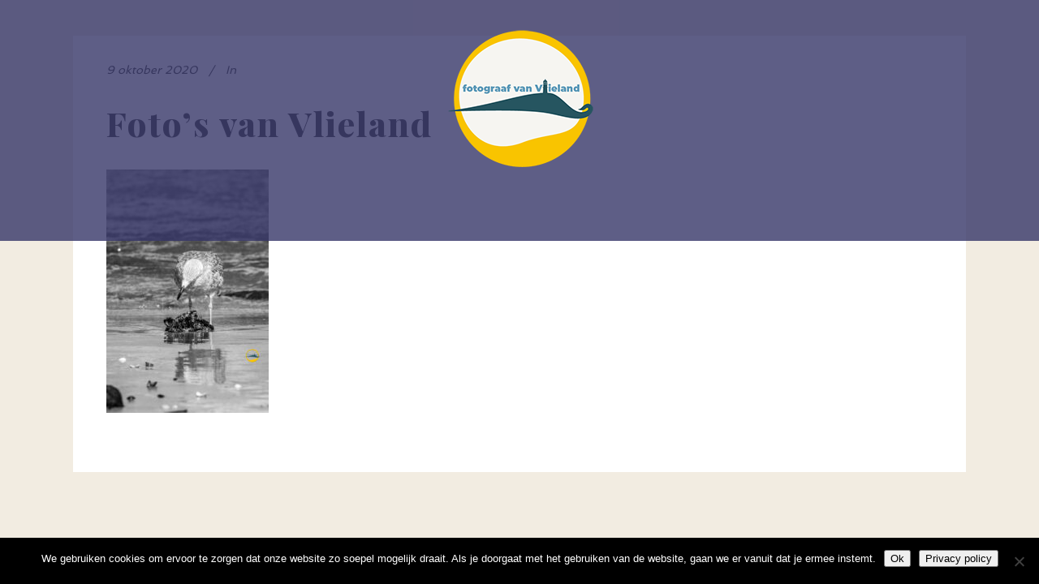

--- FILE ---
content_type: text/html; charset=UTF-8
request_url: https://fotograafvanvlieland.nl/envira/vlieland-in-zwart-wit/fotos-van-vlieland-266/
body_size: 7687
content:
<!DOCTYPE html><html lang="nl-NL"><head><meta charset="UTF-8"/><link rel="profile" href="http://gmpg.org/xfn/11"/><meta name=viewport content="width=device-width,initial-scale=1,user-scalable=no"><meta name='robots' content='index, follow, max-image-preview:large, max-snippet:-1, max-video-preview:-1' /><link media="all" href="https://fotograafvanvlieland.nl/wp-content/cache/autoptimize/css/autoptimize_006c96d71a2b629e1be68103e758657e.css" rel="stylesheet"><title>Foto&#039;s van Vlieland * Fotograaf van Vlieland</title><link rel="canonical" href="https://fotograafvanvlieland.nl/envira/vlieland-in-zwart-wit/fotos-van-vlieland-266/" /><meta property="og:locale" content="nl_NL" /><meta property="og:type" content="article" /><meta property="og:title" content="Foto&#039;s van Vlieland * Fotograaf van Vlieland" /><meta property="og:description" content="Foto&#039;s van Vlieland, foto van Vlieland, fotogravlie, fotogravlieland, fotograaf Vlieland, fotograaf van Vlieland, photo of Vlieland, picture of Vlieland" /><meta property="og:url" content="https://fotograafvanvlieland.nl/envira/vlieland-in-zwart-wit/fotos-van-vlieland-266/" /><meta property="og:site_name" content="Fotograaf van Vlieland" /><meta property="article:publisher" content="https://www.facebook.com/fotogravlie/" /><meta property="og:image" content="https://fotograafvanvlieland.nl/envira/vlieland-in-zwart-wit/fotos-van-vlieland-266" /><meta property="og:image:width" content="1333" /><meta property="og:image:height" content="2000" /><meta property="og:image:type" content="image/jpeg" /><meta name="twitter:card" content="summary_large_image" /> <script type="application/ld+json" class="yoast-schema-graph">{"@context":"https://schema.org","@graph":[{"@type":"WebPage","@id":"https://fotograafvanvlieland.nl/envira/vlieland-in-zwart-wit/fotos-van-vlieland-266/","url":"https://fotograafvanvlieland.nl/envira/vlieland-in-zwart-wit/fotos-van-vlieland-266/","name":"Foto's van Vlieland * Fotograaf van Vlieland","isPartOf":{"@id":"https://fotograafvanvlieland.nl/#website"},"primaryImageOfPage":{"@id":"https://fotograafvanvlieland.nl/envira/vlieland-in-zwart-wit/fotos-van-vlieland-266/#primaryimage"},"image":{"@id":"https://fotograafvanvlieland.nl/envira/vlieland-in-zwart-wit/fotos-van-vlieland-266/#primaryimage"},"thumbnailUrl":"https://fotograafvanvlieland.nl/wp-content/uploads/Vlieland-164-fotograafvanvlieland.jpg","datePublished":"2020-10-09T16:36:04+00:00","dateModified":"2020-10-09T16:36:04+00:00","breadcrumb":{"@id":"https://fotograafvanvlieland.nl/envira/vlieland-in-zwart-wit/fotos-van-vlieland-266/#breadcrumb"},"inLanguage":"nl-NL","potentialAction":[{"@type":"ReadAction","target":["https://fotograafvanvlieland.nl/envira/vlieland-in-zwart-wit/fotos-van-vlieland-266/"]}]},{"@type":"ImageObject","inLanguage":"nl-NL","@id":"https://fotograafvanvlieland.nl/envira/vlieland-in-zwart-wit/fotos-van-vlieland-266/#primaryimage","url":"https://fotograafvanvlieland.nl/wp-content/uploads/Vlieland-164-fotograafvanvlieland.jpg","contentUrl":"https://fotograafvanvlieland.nl/wp-content/uploads/Vlieland-164-fotograafvanvlieland.jpg","width":1333,"height":2000,"caption":"Foto's van Vlieland, foto van Vlieland, fotogravlie, fotogravlieland, fotograaf Vlieland, fotograaf van Vlieland, photo of Vlieland, picture of Vlieland"},{"@type":"BreadcrumbList","@id":"https://fotograafvanvlieland.nl/envira/vlieland-in-zwart-wit/fotos-van-vlieland-266/#breadcrumb","itemListElement":[{"@type":"ListItem","position":1,"name":"Home","item":"https://fotograafvanvlieland.nl/"},{"@type":"ListItem","position":2,"name":"Vlieland in zwart-wit foto&#8217;s","item":"https://fotograafvanvlieland.nl/envira/vlieland-in-zwart-wit/"},{"@type":"ListItem","position":3,"name":"Foto&#8217;s van Vlieland"}]},{"@type":"WebSite","@id":"https://fotograafvanvlieland.nl/#website","url":"https://fotograafvanvlieland.nl/","name":"Fotograaf van Vlieland","description":"de mooiste foto&#039;s van Vlieland, films, fotoshoots en workshops","publisher":{"@id":"https://fotograafvanvlieland.nl/#organization"},"potentialAction":[{"@type":"SearchAction","target":{"@type":"EntryPoint","urlTemplate":"https://fotograafvanvlieland.nl/?s={search_term_string}"},"query-input":{"@type":"PropertyValueSpecification","valueRequired":true,"valueName":"search_term_string"}}],"inLanguage":"nl-NL"},{"@type":"Organization","@id":"https://fotograafvanvlieland.nl/#organization","name":"Fotograaf van Vlieland • Fotogravlie","url":"https://fotograafvanvlieland.nl/","logo":{"@type":"ImageObject","inLanguage":"nl-NL","@id":"https://fotograafvanvlieland.nl/#/schema/logo/image/","url":"https://fotograafvanvlieland.nl/wp-content/uploads/fotograafvlieland-logo-600.png","contentUrl":"https://fotograafvanvlieland.nl/wp-content/uploads/fotograafvlieland-logo-600.png","width":600,"height":599,"caption":"Fotograaf van Vlieland • Fotogravlie"},"image":{"@id":"https://fotograafvanvlieland.nl/#/schema/logo/image/"},"sameAs":["https://www.facebook.com/fotogravlie/","https://www.instagram.com/fotograafvanvlieland/"]}]}</script> <link rel='dns-prefetch' href='//fonts.googleapis.com' /><link rel="alternate" type="application/rss+xml" title="Fotograaf van Vlieland &raquo; feed" href="https://fotograafvanvlieland.nl/feed/" /><link rel="alternate" type="application/rss+xml" title="Fotograaf van Vlieland &raquo; reactiesfeed" href="https://fotograafvanvlieland.nl/comments/feed/" /> <script type="text/javascript">window._wpemojiSettings = {"baseUrl":"https:\/\/s.w.org\/images\/core\/emoji\/14.0.0\/72x72\/","ext":".png","svgUrl":"https:\/\/s.w.org\/images\/core\/emoji\/14.0.0\/svg\/","svgExt":".svg","source":{"concatemoji":"https:\/\/fotograafvanvlieland.nl\/wp-includes\/js\/wp-emoji-release.min.js?ver=75a830f254835a3fd3ba96f7ee5762d1"}};
/*! This file is auto-generated */
!function(i,n){var o,s,e;function c(e){try{var t={supportTests:e,timestamp:(new Date).valueOf()};sessionStorage.setItem(o,JSON.stringify(t))}catch(e){}}function p(e,t,n){e.clearRect(0,0,e.canvas.width,e.canvas.height),e.fillText(t,0,0);var t=new Uint32Array(e.getImageData(0,0,e.canvas.width,e.canvas.height).data),r=(e.clearRect(0,0,e.canvas.width,e.canvas.height),e.fillText(n,0,0),new Uint32Array(e.getImageData(0,0,e.canvas.width,e.canvas.height).data));return t.every(function(e,t){return e===r[t]})}function u(e,t,n){switch(t){case"flag":return n(e,"\ud83c\udff3\ufe0f\u200d\u26a7\ufe0f","\ud83c\udff3\ufe0f\u200b\u26a7\ufe0f")?!1:!n(e,"\ud83c\uddfa\ud83c\uddf3","\ud83c\uddfa\u200b\ud83c\uddf3")&&!n(e,"\ud83c\udff4\udb40\udc67\udb40\udc62\udb40\udc65\udb40\udc6e\udb40\udc67\udb40\udc7f","\ud83c\udff4\u200b\udb40\udc67\u200b\udb40\udc62\u200b\udb40\udc65\u200b\udb40\udc6e\u200b\udb40\udc67\u200b\udb40\udc7f");case"emoji":return!n(e,"\ud83e\udef1\ud83c\udffb\u200d\ud83e\udef2\ud83c\udfff","\ud83e\udef1\ud83c\udffb\u200b\ud83e\udef2\ud83c\udfff")}return!1}function f(e,t,n){var r="undefined"!=typeof WorkerGlobalScope&&self instanceof WorkerGlobalScope?new OffscreenCanvas(300,150):i.createElement("canvas"),a=r.getContext("2d",{willReadFrequently:!0}),o=(a.textBaseline="top",a.font="600 32px Arial",{});return e.forEach(function(e){o[e]=t(a,e,n)}),o}function t(e){var t=i.createElement("script");t.src=e,t.defer=!0,i.head.appendChild(t)}"undefined"!=typeof Promise&&(o="wpEmojiSettingsSupports",s=["flag","emoji"],n.supports={everything:!0,everythingExceptFlag:!0},e=new Promise(function(e){i.addEventListener("DOMContentLoaded",e,{once:!0})}),new Promise(function(t){var n=function(){try{var e=JSON.parse(sessionStorage.getItem(o));if("object"==typeof e&&"number"==typeof e.timestamp&&(new Date).valueOf()<e.timestamp+604800&&"object"==typeof e.supportTests)return e.supportTests}catch(e){}return null}();if(!n){if("undefined"!=typeof Worker&&"undefined"!=typeof OffscreenCanvas&&"undefined"!=typeof URL&&URL.createObjectURL&&"undefined"!=typeof Blob)try{var e="postMessage("+f.toString()+"("+[JSON.stringify(s),u.toString(),p.toString()].join(",")+"));",r=new Blob([e],{type:"text/javascript"}),a=new Worker(URL.createObjectURL(r),{name:"wpTestEmojiSupports"});return void(a.onmessage=function(e){c(n=e.data),a.terminate(),t(n)})}catch(e){}c(n=f(s,u,p))}t(n)}).then(function(e){for(var t in e)n.supports[t]=e[t],n.supports.everything=n.supports.everything&&n.supports[t],"flag"!==t&&(n.supports.everythingExceptFlag=n.supports.everythingExceptFlag&&n.supports[t]);n.supports.everythingExceptFlag=n.supports.everythingExceptFlag&&!n.supports.flag,n.DOMReady=!1,n.readyCallback=function(){n.DOMReady=!0}}).then(function(){return e}).then(function(){var e;n.supports.everything||(n.readyCallback(),(e=n.source||{}).concatemoji?t(e.concatemoji):e.wpemoji&&e.twemoji&&(t(e.twemoji),t(e.wpemoji)))}))}((window,document),window._wpemojiSettings);</script> <link rel='stylesheet' id='stockholm-google-fonts-css' href='https://fonts.googleapis.com/css?family=Raleway%3A100%2C100i%2C200%2C200i%2C300%2C300i%2C400%2C400i%2C500%2C500i%2C600%2C600i%2C700%2C700i%2C800%2C800i%2C900%2C900i%7CCrete+Round%3A100%2C100i%2C200%2C200i%2C300%2C300i%2C400%2C400i%2C500%2C500i%2C600%2C600i%2C700%2C700i%2C800%2C800i%2C900%2C900i%7CSpinnaker%3A100%2C100i%2C200%2C200i%2C300%2C300i%2C400%2C400i%2C500%2C500i%2C600%2C600i%2C700%2C700i%2C800%2C800i%2C900%2C900i%7CMerienda%3A100%2C100i%2C200%2C200i%2C300%2C300i%2C400%2C400i%2C500%2C500i%2C600%2C600i%2C700%2C700i%2C800%2C800i%2C900%2C900i%7CPlayfair+Display%3A100%2C100i%2C200%2C200i%2C300%2C300i%2C400%2C400i%2C500%2C500i%2C600%2C600i%2C700%2C700i%2C800%2C800i%2C900%2C900i&#038;subset=latin%2Clatin-ext&#038;ver=1.0.0' type='text/css' media='all' /> <script type="text/javascript" id="cookie-notice-front-js-before">var cnArgs = {"ajaxUrl":"https:\/\/fotograafvanvlieland.nl\/wp-admin\/admin-ajax.php","nonce":"53e10e2605","hideEffect":"fade","position":"bottom","onScroll":false,"onScrollOffset":100,"onClick":false,"cookieName":"cookie_notice_accepted","cookieTime":2592000,"cookieTimeRejected":2592000,"globalCookie":false,"redirection":false,"cache":false,"revokeCookies":false,"revokeCookiesOpt":"automatic"};</script> <script type="text/javascript" src="https://fotograafvanvlieland.nl/wp-includes/js/jquery/jquery.min.js?ver=3.7.1" id="jquery-core-js"></script> <script></script><link rel="https://api.w.org/" href="https://fotograafvanvlieland.nl/wp-json/" /><link rel="alternate" type="application/json" href="https://fotograafvanvlieland.nl/wp-json/wp/v2/media/14280" /><link rel="EditURI" type="application/rsd+xml" title="RSD" href="https://fotograafvanvlieland.nl/xmlrpc.php?rsd" /><link rel='shortlink' href='https://fotograafvanvlieland.nl/?p=14280' /><link rel="alternate" type="application/json+oembed" href="https://fotograafvanvlieland.nl/wp-json/oembed/1.0/embed?url=https%3A%2F%2Ffotograafvanvlieland.nl%2Fenvira%2Fvlieland-in-zwart-wit%2Ffotos-van-vlieland-266%2F" /><link rel="alternate" type="text/xml+oembed" href="https://fotograafvanvlieland.nl/wp-json/oembed/1.0/embed?url=https%3A%2F%2Ffotograafvanvlieland.nl%2Fenvira%2Fvlieland-in-zwart-wit%2Ffotos-van-vlieland-266%2F&#038;format=xml" /> <script type="text/javascript">(function(url){
	if(/(?:Chrome\/26\.0\.1410\.63 Safari\/537\.31|WordfenceTestMonBot)/.test(navigator.userAgent)){ return; }
	var addEvent = function(evt, handler) {
		if (window.addEventListener) {
			document.addEventListener(evt, handler, false);
		} else if (window.attachEvent) {
			document.attachEvent('on' + evt, handler);
		}
	};
	var removeEvent = function(evt, handler) {
		if (window.removeEventListener) {
			document.removeEventListener(evt, handler, false);
		} else if (window.detachEvent) {
			document.detachEvent('on' + evt, handler);
		}
	};
	var evts = 'contextmenu dblclick drag dragend dragenter dragleave dragover dragstart drop keydown keypress keyup mousedown mousemove mouseout mouseover mouseup mousewheel scroll'.split(' ');
	var logHuman = function() {
		if (window.wfLogHumanRan) { return; }
		window.wfLogHumanRan = true;
		var wfscr = document.createElement('script');
		wfscr.type = 'text/javascript';
		wfscr.async = true;
		wfscr.src = url + '&r=' + Math.random();
		(document.getElementsByTagName('head')[0]||document.getElementsByTagName('body')[0]).appendChild(wfscr);
		for (var i = 0; i < evts.length; i++) {
			removeEvent(evts[i], logHuman);
		}
	};
	for (var i = 0; i < evts.length; i++) {
		addEvent(evts[i], logHuman);
	}
})('//fotograafvanvlieland.nl/?wordfence_lh=1&hid=4FA2F85E9F70CB80F14FED75EB6E9831');</script><meta name="generator" content="Powered by WPBakery Page Builder - drag and drop page builder for WordPress."/><link rel="icon" href="https://fotograafvanvlieland.nl/wp-content/uploads/cropped-fotograafvanvlieland-logo-2020-600-32x32.png" sizes="32x32" /><link rel="icon" href="https://fotograafvanvlieland.nl/wp-content/uploads/cropped-fotograafvanvlieland-logo-2020-600-192x192.png" sizes="192x192" /><link rel="apple-touch-icon" href="https://fotograafvanvlieland.nl/wp-content/uploads/cropped-fotograafvanvlieland-logo-2020-600-180x180.png" /><meta name="msapplication-TileImage" content="https://fotograafvanvlieland.nl/wp-content/uploads/cropped-fotograafvanvlieland-logo-2020-600-270x270.png" /> <noscript><style>.wpb_animate_when_almost_visible { opacity: 1; }</style></noscript></head><body class="attachment attachment-template-default single single-attachment postid-14280 attachmentid-14280 attachment-jpeg cookies-not-set stockholm-core-2.2.3 select-child-theme-ver-1.0.0 select-theme-ver-8.2  smooth_scroll qode_menu_ wpb-js-composer js-comp-ver-7.2 vc_responsive"><div class="ajax_loader"><div class="ajax_loader_1"><div class="ripples"><div class="ripples_circle ripples_circle1"></div><div class="ripples_circle ripples_circle2"></div><div class="ripples_circle ripples_circle3"></div></div></div></div><div class="wrapper"><div class="wrapper_inner"> <a id='back_to_top' href='#'> <span class="fa-stack"> <i class="fa fa-angle-up"></i> </span> </a> <script>var _gaq = _gaq || [];
				_gaq.push(['_setAccount', 'UA-100834355-1']);
				_gaq.push(['_trackPageview']);
				
				(function () {
					var ga = document.createElement('script');
					ga.type = 'text/javascript';
					ga.async = true;
					ga.src = ('https:' == document.location.protocol ? 'https://ssl' : 'http://www') + '.google-analytics.com/ga.js';
					var s = document.getElementsByTagName('script')[0];
					s.parentNode.insertBefore(ga, s);
				})();</script> <header class="page_header scrolled_not_transparent centered_logo  stick"><div class="header_inner clearfix"><div class="header_top_bottom_holder"><div class="header_bottom clearfix" style="background-color:rgba(54, 54, 104, 0.8);"><div class="container"><div class="container_inner clearfix" ><div class="header_inner_left"><div class="mobile_menu_button"><span><i class="fa fa-bars"></i></span></div><div class="logo_wrapper"><div class="q_logo"> <a href="https://fotograafvanvlieland.nl/"> <noscript><img class="normal" src="https://fotograafvanvlieland.nl/wp-content/uploads/fotograafvanvlieland-logo-2020-200.png" alt="Logo"/></noscript><img class="lazyload normal" src='data:image/svg+xml,%3Csvg%20xmlns=%22http://www.w3.org/2000/svg%22%20viewBox=%220%200%20210%20140%22%3E%3C/svg%3E' data-src="https://fotograafvanvlieland.nl/wp-content/uploads/fotograafvanvlieland-logo-2020-200.png" alt="Logo"/> <noscript><img class="light" src="https://fotograafvanvlieland.nl/wp-content/uploads/fotograafvanvlieland-logo-2020-200.png" alt="Logo"/></noscript><img class="lazyload light" src='data:image/svg+xml,%3Csvg%20xmlns=%22http://www.w3.org/2000/svg%22%20viewBox=%220%200%20210%20140%22%3E%3C/svg%3E' data-src="https://fotograafvanvlieland.nl/wp-content/uploads/fotograafvanvlieland-logo-2020-200.png" alt="Logo"/> <noscript><img class="dark" src="https://fotograafvanvlieland.nl/wp-content/uploads/fotograafvanvlieland-logo-2020-200.png" alt="Logo"/></noscript><img class="lazyload dark" src='data:image/svg+xml,%3Csvg%20xmlns=%22http://www.w3.org/2000/svg%22%20viewBox=%220%200%20210%20140%22%3E%3C/svg%3E' data-src="https://fotograafvanvlieland.nl/wp-content/uploads/fotograafvanvlieland-logo-2020-200.png" alt="Logo"/> <noscript><img class="sticky" src="https://fotograafvanvlieland.nl/wp-content/uploads/fotograafvanvlieland-logo-2020-200.png" alt="Logo"/></noscript><img class="lazyload sticky" src='data:image/svg+xml,%3Csvg%20xmlns=%22http://www.w3.org/2000/svg%22%20viewBox=%220%200%20210%20140%22%3E%3C/svg%3E' data-src="https://fotograafvanvlieland.nl/wp-content/uploads/fotograafvanvlieland-logo-2020-200.png" alt="Logo"/> </a></div></div></div><nav class="main_menu drop_down animate_height  right"></nav><div class="header_inner_right"><div class="side_menu_button_wrapper right"><div class="side_menu_button"></div></div></div><nav class="mobile_menu"></nav></div></div></div></div></div></header><div class="content "><div class="content_inner"><div class="container" ><div class="container_inner default_template_holder" ><div class="blog_holder blog_single"><article id="post-14280" class="post-14280 attachment type-attachment status-inherit hentry"><div class="post_content_holder"><div class="post_text"><div class="post_text_inner"><div class="post_info"> <span class="time"> <span>9 oktober 2020</span> </span> <span class="post_category"> <span>In</span> <span></span> </span></div><div class="post_content"><h2 class="qodef-post-title"> <a href="https://fotograafvanvlieland.nl/envira/vlieland-in-zwart-wit/fotos-van-vlieland-266/"> Foto&#8217;s van Vlieland </a></h2><p class="attachment"><a href='https://fotograafvanvlieland.nl/wp-content/uploads/Vlieland-164-fotograafvanvlieland.jpg'><img fetchpriority="high" decoding="async" width="200" height="300" src="https://fotograafvanvlieland.nl/wp-content/uploads/Vlieland-164-fotograafvanvlieland-200x300.jpg" class="attachment-medium size-medium" alt="" srcset="https://fotograafvanvlieland.nl/wp-content/uploads/Vlieland-164-fotograafvanvlieland-200x300.jpg 200w, https://fotograafvanvlieland.nl/wp-content/uploads/Vlieland-164-fotograafvanvlieland-682x1024.jpg 682w, https://fotograafvanvlieland.nl/wp-content/uploads/Vlieland-164-fotograafvanvlieland-768x1152.jpg 768w, https://fotograafvanvlieland.nl/wp-content/uploads/Vlieland-164-fotograafvanvlieland-1024x1536.jpg 1024w, https://fotograafvanvlieland.nl/wp-content/uploads/Vlieland-164-fotograafvanvlieland-700x1050.jpg 700w, https://fotograafvanvlieland.nl/wp-content/uploads/Vlieland-164-fotograafvanvlieland-1100x1650.jpg 1100w, https://fotograafvanvlieland.nl/wp-content/uploads/Vlieland-164-fotograafvanvlieland.jpg 1333w" sizes="(max-width: 200px) 100vw, 200px" /></a></p><div class="clear"></div></div></div></div></div></article></div></div></div></div></div></div></div> <noscript><style>.lazyload{display:none;}</style></noscript><script data-noptimize="1">window.lazySizesConfig=window.lazySizesConfig||{};window.lazySizesConfig.loadMode=1;</script><script async data-noptimize="1" src='https://fotograafvanvlieland.nl/wp-content/plugins/autoptimize/classes/external/js/lazysizes.min.js?ao_version=3.1.14'></script><script type="text/javascript" src="https://fotograafvanvlieland.nl/wp-includes/js/dist/vendor/wp-polyfill-inert.min.js?ver=3.1.2" id="wp-polyfill-inert-js"></script> <script type="text/javascript" src="https://fotograafvanvlieland.nl/wp-includes/js/dist/vendor/regenerator-runtime.min.js?ver=0.14.0" id="regenerator-runtime-js"></script> <script type="text/javascript" src="https://fotograafvanvlieland.nl/wp-includes/js/dist/vendor/wp-polyfill.min.js?ver=3.15.0" id="wp-polyfill-js"></script> <script type="text/javascript" src="https://fotograafvanvlieland.nl/wp-includes/js/dist/hooks.min.js?ver=c6aec9a8d4e5a5d543a1" id="wp-hooks-js"></script> <script type="text/javascript" src="https://fotograafvanvlieland.nl/wp-includes/js/dist/i18n.min.js?ver=7701b0c3857f914212ef" id="wp-i18n-js"></script> <script type="text/javascript" id="wp-i18n-js-after">wp.i18n.setLocaleData( { 'text direction\u0004ltr': [ 'ltr' ] } );</script> <script type="text/javascript" id="contact-form-7-js-extra">var wpcf7 = {"api":{"root":"https:\/\/fotograafvanvlieland.nl\/wp-json\/","namespace":"contact-form-7\/v1"}};</script> <script type="text/javascript" id="contact-form-7-js-translations">( function( domain, translations ) {
	var localeData = translations.locale_data[ domain ] || translations.locale_data.messages;
	localeData[""].domain = domain;
	wp.i18n.setLocaleData( localeData, domain );
} )( "contact-form-7", {"translation-revision-date":"2024-10-28 20:51:53+0000","generator":"GlotPress\/4.0.1","domain":"messages","locale_data":{"messages":{"":{"domain":"messages","plural-forms":"nplurals=2; plural=n != 1;","lang":"nl"},"This contact form is placed in the wrong place.":["Dit contactformulier staat op de verkeerde plek."],"Error:":["Fout:"]}},"comment":{"reference":"includes\/js\/index.js"}} );</script> <script type="text/javascript" id="jquery-ui-datepicker-js-after">jQuery(function(jQuery){jQuery.datepicker.setDefaults({"closeText":"Sluiten","currentText":"Vandaag","monthNames":["januari","februari","maart","april","mei","juni","juli","augustus","september","oktober","november","december"],"monthNamesShort":["jan","feb","mrt","apr","mei","jun","jul","aug","sep","okt","nov","dec"],"nextText":"Volgende","prevText":"Vorige","dayNames":["zondag","maandag","dinsdag","woensdag","donderdag","vrijdag","zaterdag"],"dayNamesShort":["zo","ma","di","wo","do","vr","za"],"dayNamesMin":["Z","M","D","W","D","V","Z"],"dateFormat":"d MM yy","firstDay":1,"isRTL":false});});</script> <script type="text/javascript" id="mediaelement-core-js-before">var mejsL10n = {"language":"nl","strings":{"mejs.download-file":"Bestand downloaden","mejs.install-flash":"Je gebruikt een browser die geen Flash Player heeft ingeschakeld of ge\u00efnstalleerd. Zet de Flash Player plugin aan of download de nieuwste versie van https:\/\/get.adobe.com\/flashplayer\/","mejs.fullscreen":"Volledig scherm","mejs.play":"Afspelen","mejs.pause":"Pauzeren","mejs.time-slider":"Tijdschuifbalk","mejs.time-help-text":"Gebruik Links\/Rechts pijltoetsen om \u00e9\u00e9n seconde vooruit te spoelen, Omhoog\/Omlaag pijltoetsen om tien seconden vooruit te spoelen.","mejs.live-broadcast":"Live uitzending","mejs.volume-help-text":"Gebruik Omhoog\/Omlaag pijltoetsen om het volume te verhogen of te verlagen.","mejs.unmute":"Geluid aan","mejs.mute":"Dempen","mejs.volume-slider":"Volumeschuifbalk","mejs.video-player":"Videospeler","mejs.audio-player":"Audiospeler","mejs.captions-subtitles":"Bijschriften\/ondertitels","mejs.captions-chapters":"Hoofdstukken","mejs.none":"Geen","mejs.afrikaans":"Afrikaans","mejs.albanian":"Albanees","mejs.arabic":"Arabisch","mejs.belarusian":"Wit-Russisch","mejs.bulgarian":"Bulgaars","mejs.catalan":"Catalaans","mejs.chinese":"Chinees","mejs.chinese-simplified":"Chinees (Versimpeld)","mejs.chinese-traditional":"Chinees (Traditioneel)","mejs.croatian":"Kroatisch","mejs.czech":"Tsjechisch","mejs.danish":"Deens","mejs.dutch":"Nederlands","mejs.english":"Engels","mejs.estonian":"Estlands","mejs.filipino":"Filipijns","mejs.finnish":"Fins","mejs.french":"Frans","mejs.galician":"Galicisch","mejs.german":"Duits","mejs.greek":"Grieks","mejs.haitian-creole":"Ha\u00eftiaans Creools","mejs.hebrew":"Hebreeuws","mejs.hindi":"Hindi","mejs.hungarian":"Hongaars","mejs.icelandic":"IJslands","mejs.indonesian":"Indonesisch","mejs.irish":"Iers","mejs.italian":"Italiaans","mejs.japanese":"Japans","mejs.korean":"Koreaans","mejs.latvian":"Lets","mejs.lithuanian":"Litouws","mejs.macedonian":"Macedonisch","mejs.malay":"Maleis","mejs.maltese":"Maltees","mejs.norwegian":"Noors","mejs.persian":"Perzisch","mejs.polish":"Pools","mejs.portuguese":"Portugees","mejs.romanian":"Roemeens","mejs.russian":"Russisch","mejs.serbian":"Servisch","mejs.slovak":"Slovaaks","mejs.slovenian":"Sloveens","mejs.spanish":"Spaans","mejs.swahili":"Swahili","mejs.swedish":"Zweeds","mejs.tagalog":"Tagalog","mejs.thai":"Thais","mejs.turkish":"Turks","mejs.ukrainian":"Oekra\u00efens","mejs.vietnamese":"Vietnamees","mejs.welsh":"Wels","mejs.yiddish":"Jiddisch"}};</script> <script type="text/javascript" id="mediaelement-js-extra">var _wpmejsSettings = {"pluginPath":"\/wp-includes\/js\/mediaelement\/","classPrefix":"mejs-","stretching":"responsive","audioShortcodeLibrary":"mediaelement","videoShortcodeLibrary":"mediaelement"};</script> <script type="text/javascript" id="stockholm-default-js-extra">var QodeLeftMenuArea = {"width":"260"};
var QodeAdminAjax = {"ajaxurl":"https:\/\/fotograafvanvlieland.nl\/wp-admin\/admin-ajax.php"};</script> <script type="text/javascript" id="stockholm-like-js-extra">var qodeLike = {"ajaxurl":"https:\/\/fotograafvanvlieland.nl\/wp-admin\/admin-ajax.php"};</script> <script></script> <div id="cookie-notice" role="dialog" class="cookie-notice-hidden cookie-revoke-hidden cn-position-bottom" aria-label="Cookie Notice" style="background-color: rgba(0,0,0,1);"><div class="cookie-notice-container" style="color: #fff"><span id="cn-notice-text" class="cn-text-container">We gebruiken cookies om ervoor te zorgen dat onze website zo soepel mogelijk draait. Als je doorgaat met het gebruiken van de website, gaan we er vanuit dat je ermee instemt.</span><span id="cn-notice-buttons" class="cn-buttons-container"><button id="cn-accept-cookie" data-cookie-set="accept" class="cn-set-cookie cn-button cn-button-custom button" aria-label="Ok">Ok</button><button data-link-url="https://fotograafvanvlieland.nl/?page_id=12328" data-link-target="_blank" id="cn-more-info" class="cn-more-info cn-button cn-button-custom button" aria-label="Privacy policy">Privacy policy</button></span><button type="button" id="cn-close-notice" data-cookie-set="accept" class="cn-close-icon" aria-label="Nee"></button></div></div> <script defer src="https://fotograafvanvlieland.nl/wp-content/cache/autoptimize/js/autoptimize_3ed6fc2a6be94491d7b5e48bc1e4ca05.js"></script></body></html>